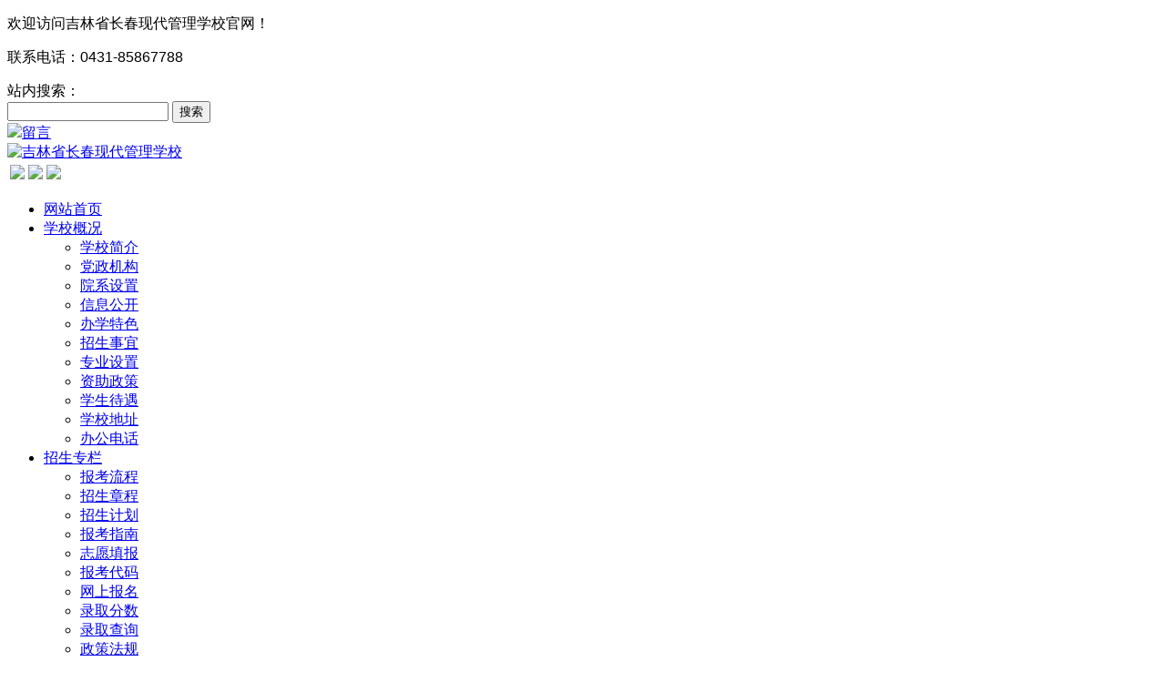

--- FILE ---
content_type: text/html; charset=utf-8
request_url: http://www.ccxdgl.com/xsst
body_size: 16756
content:
<!DOCTYPE html>
<html  lang="zh-CN">
<head id="Head"><meta content="text/html; charset=UTF-8" http-equiv="Content-Type" />
<title>
	吉林省长春现代管理学校 > 管理服务 > 学生社团
</title><meta id="MetaDescription" name="DESCRIPTION" content="吉林省长春现代管理学校与吉林省经济管理干部学院，招收吉林省初中毕业生参加五年一贯制3+2教育教学模式，毕业后由吉林省长春现代管理学校颁发中等职业毕业证书，由吉林省经济管理干部学院颁发全日制统招大专毕业证书。" /><meta id="MetaKeywords" name="KEYWORDS" content="吉林省长春现代管理学校，吉林省经济管理干部学院，吉林省五年一贯制3+2统招院校" /><meta id="MetaRobots" name="ROBOTS" content="INDEX, FOLLOW" /><link href="/Portals/_default/default.css?cdv=88" media="all" type="text/css" rel="stylesheet"/><link href="/DesktopModules/PengYueHtml/module.css?cdv=88" media="all" type="text/css" rel="stylesheet"/><link href="/DesktopModules/PengYueInfoSystem/module.css?cdv=88" media="all" type="text/css" rel="stylesheet"/><link href="/Portals/68/Skins/wpf_qihang_sk_0001/skin.css?cdv=88" media="all" type="text/css" rel="stylesheet"/><link href="/Portals/68/Containers/wpf_qihang_C_0001/container.css?cdv=88" media="all" type="text/css" rel="stylesheet"/><link href="/Portals/68/Containers/wpf_qihang_C_0001/other.css?cdv=88" media="all" type="text/css" rel="stylesheet"/><link href="/Portals/68/portal.css?cdv=88" media="all" type="text/css" rel="stylesheet"/><script src="/Resources/libraries/jQuery/01_09_01/jquery.js?cdv=88" type="text/javascript"></script><script src="/Resources/libraries/jQuery-Migrate/01_02_01/jquery-migrate.js?cdv=88" type="text/javascript"></script><script src="/Resources/libraries/jQuery-UI/01_11_03/jquery-ui.js?cdv=88" type="text/javascript"></script><script  src="/Resources/TmrSoftware/js/MobileRewrite.js" type="text/javascript"></script>
<script  type="text/javascript">uaredirect("/Mobile/gongsijianjie");</script><meta name="viewport" content="width=device-width,initial-scale=1" /><link rel="stylesheet" type="text/css" href="/Portals/68/Skins/wpf_qihang_sk_0001/Superfish/superfish.css"></link></head>
<body id="Body">
   
    <form method="post" action="/xsst" id="Form" enctype="multipart/form-data">
<div class="aspNetHidden">
<input type="hidden" name="StylesheetManager_TSSM" id="StylesheetManager_TSSM" value="" />
<input type="hidden" name="ScriptManager_TSM" id="ScriptManager_TSM" value="" />
<input type="hidden" name="__EVENTTARGET" id="__EVENTTARGET" value="" />
<input type="hidden" name="__EVENTARGUMENT" id="__EVENTARGUMENT" value="" />
<input type="hidden" name="__VIEWSTATE" id="__VIEWSTATE" value="s6rt39b88bVYLyn0ijMD7LGYCizUJQ55rDeKUTceiZ08MR5zH5XUSM3pOYMKrcCg35qB/jpX2DJzcJovBn3cwrnhVmF9/OI6O9xZRNRTPe9m2Xv+1NYp1kD4FJI9exlGsOAEbP6Ri67mqzHRKxeH7HAbVXTsybg8rLqKUmkZnaUQvpvme44XVm35c/L2pqbnHjlGbhKgmnhjJrmYRC9J8iCUwn5WByjd6kJxIt3lM7sc7OZ6VZhVTr7jwJ6ANlWFQlpeNwrsi9OsPkhTSbVVMK+VxQsMCdAO2/2oUii8dvOiEawnZzkzFOYuGf9ktpZvh1gNE44PWplfnKrpWNXHqzhVHV49gECITpTEPtsTMpPmbBtu09pe7JMAiatFR4QsIgqOmXOwQaBfRBMVwONMW22v94K4ICYaYMm61Eh4/[base64]/KHFOceLQEtl56VE/Cga/+bxXd4B/9+sIUZQCHq6W3HoxuOMrinJUCETHl3UbTMyQP0Z8931nkgeSdzW9GqOskZp+T6a45VD3z55UWuTDNOpAsAzF8sm3OjdWBpQC2iPMlwJoTv4jbmvHKFXBylMBo4PARuqvWkdP4Xr2sxoCCZUwtjmrQPnGnuTA6q9DDIrE7jJMYN5RevOF/Shbk4O0qAzuYLQBP8SV548l2wsbSMGUm889ZRyEpemO6Xh9OQ0SdNdhGpMUsb4RKUYYxL4k38wgNI375L4JcTj+sEFG6j86f2LhR3Pm1Lj9UGEw0HyI6PB3QmCPXegKxmlC5IvgHdXT7wAt7ASk1fYrzJKp/TBXL8JP8sliqpDPL0I4i5Bu0dRr9nsVFfviG+WlqZvuC3+L/7ovO73HA3Zk82TTo1a6mRbMJYJb1ozaV/161lb1nOtfIAbQUYEYoHRL0Y2uArcKL2BYBS9Jv1IZiDfqqMiJRuxTB1zzuMK5GiaCYfsgfpZnbgBX6KrOkEZ+Ol41Am88UAdm7hH/[base64]/7WEZarWVdqQ/Gh4IBg+190FGj3kX9tneQhnacvnVEQh7Q1y0HpzdtipXHVRkBJMxfKD6HZcTeNcMIrNSta37lATK4KzgDvzoNB5XFdwArvdRo3ikKxeVotUmeqvxBzhI36dtm0RaTh+V5ARTlz5emgLEetspp+9hj+LsC4Kq/0YeDpZ0JS9yJ8mH3mDifUF9G66OUcxEt2sJLXZYnwL1Pvrh5C7EB9eZA2RPsYd/jpk/SCJ6/HTbB5gzp6yyv3aJiVJOibcXDzw9wwR0K+Nos0AsvK+2jERFpv0zdCTGqHJvzACwz9Ewpqor/n6xd5U7lKd++eclDbBVciMi7tFEa/YmLtY0PcN4piDrFbeDGzhW20eTN/Mc2SGbFE578dswZThkTrrdDTH8UQ1shaENvQBkhAE906eRhfehhhjoHkLclvHnzIt/8TSyipqiuHeoYe1UeeytB1fopa3oklit4MbQooP48TseapoKsuRv1kogtEzD7eHpwAPRhnLD2nJ4dwA0/hzByIA2o4b6OkP9P0pUVUJr9EL26L7rP+wqYfkwwQuiH/Cjc3Z1/2/w2HpeeaZ/3cwFDT42mOMVm3/XiIYuOiHb7I1sgiaTSaitWvRKeH6mgvISHhGPBYAv7uLutnC+i6Q4R0ILtfbaE7K8uwQbvDdFW0Dbn51jdyCyY7JG4+De+AaRj5naAAB0pMWDxovrpxhUWqcBPtK3t0XlgNJGCiwcxTWKY+73wNtnDgdgM01SREvwZvkEzerDTPWzhpabaeBxt/Tt+sgcbTZq48pdSKaiXel+vvQuSjsW3eTj9HHn93t4ghSkndq5aSHTJRsDu7SnGepeAJg4CDh1OBp/w6yw9LDE/+QrbY9R+g8zV2TswUijai9jCEucHEGT9sUmdR5sMOp3Ee1LBlfGZh+N+CrvtyNMBlnr2CtUcmmgEDCQptLA1gnDpEYKC/j8+bFyMQy7NJ9BrtkCDxFJE+r+CfcuOyj0goYNJJKU26jqo0hy26nQdBXtV0QuGKiJqKDrvko6AeMZKvUfz2w0IAZQDbC1J3HUzlkIUf2DXRqUs96uytjcm2KsGT/O91F1mBmJmE8eLx900Vm6G0sMm4N1SSoBOGyTetkucpzRmzEwai4Z1d733Em0RP1KTVyELJz52XASHPUWTEP1wfxNd1Iu0CfzNIdbP8pV32/i/qbWSxQKhZ2fIhiaAPHsOnmF6teq/NkfVyhGPdWdDy5NPfFhA0mcLKGE1GY1cnKu9SnAnaXcwwLrG/uzberNceIqZ4NcXA+3fGE8JRuve5UgGF1+5c5XtwQrgIN6KAxZ04rcW8O+PFvlPOtXL4gHnmfv1zsuoerpWuIq1O0+YSVh5ZlrUIKthKI9SSZrXh1t0UwjQN3UAqNrs1eDKYug2OR/v3CAfQ7tmL4cmFDDdmlK4mvFGrN4T7xnNNCQcYJaHoBwuNGwcUuILc7NQMKz/j/ISXskvpvvyvDvRWMn8mehFOWH9Bwk02ebrP8B13y7wy9Bs3RWsPEjPwo22lgZKnJD9ooqeAXO0kwcUnrH1IyspA7oyMbOvb4lPR+qdvZQ9N++1HRYMW52CitoD4qJy/VkXATZMVoXseCX7JsgiRqvsnp/SxXfjqC2JiCZgTMe/0i6Ezsk1opoPQYDlBkpnyUbs4Lq7guqeIERg+H92i3SuGXGrxti+YOw0BUd3miBXHGMn6gupijvS5vVpaul6VZwduxMXBh0neP4KoR4l8q/i82CtkSWpRKfWELfpGCFbge2bXw8y6zYvWES2C2B9vMdmWFebdvyEwSYDZYRYcX17A0j+U1j1VF38T+qWlKrydRGcaiaTwZTIZGdVrORsCYJj7D93hOFQtC18VIGd5uGd+P9IH69jU883btvopFLImY6y5/2S7xV1uk34hRMGIPN6jxMliF7/qMFEH8x5QRAvGmc7QadIx34vAq53uwn9Z7+GfmGHSv6KhlIjWx6Zm4Kt7RIDGA0h70sAKOLMs+jus+/GvaDYymSb27ucK+mtlrD4STmfnwn0lT9w5BuLGQdcmnnwaUcsFUn4iweJc6BogTuAIowwDoEUH7LajLvTiAbp9JC8blqtZZU/OmcEfP2aH3pr163I+uwDakbLJNQbgKFoVlSKjiWLn5utqN/X3Hlo5bnULRO0AlelZwsM22r6nCLEOXH4effQi45ngKGmAQzopbc4lTjizWlL3NHfx3kZtuE9yWp2CsJ7tPBP07CCWShEGIPs0YssNei4xw8pfjYOZQOP8aiJ4i1qOj03t/ub/rONiUExPF0glxe2+zniKGHDcopeKEqNl7fKdr4+pwSXA9n6t0vnm3eVt95DaNMOi5NzeTB/4g2eAk8dMVoLiJFlTOD6niflG2qz63hojBoIy8yOW4Lx7p6qMDfFa3ORqHSA5xoU03YsuD2aabhnx9vV/6FDM0yCOm17hlfDVILCcViW9cfXoITSIv5PHTW8AC70Fy/U1Uyutypf8nHOcHJTlJR+IZMdkN/ypEFw1bHzPWkCxMlsqo5C43hWMGwHuKVJeXv5JhZP5N2oarjHG9JSOwu0MB/Pdl57SRpgeuy5zZ+sySaodJaBdTLymcQydYVkYz7rl1/VsC1sMtE8sZSfgtsRoPzfp42AWZTJfCP2FeUTYxIXBCPHFLHfHZ5lJqbbm8NqxdHcQ6HlmbPssDHBuSWDedplpVY5Gr/ddAwyuXsx2VpZCZu0ymZuJn9LHBVNW6HGlVTlRtLUf9K3kEhT0PaSgnLBTJkNuM2GQkZVzsSArJX2Xj3m5FIcsOwN2Ff2esjego+wMTpzwNyp5X5WWppr0ubGA4/dr412eX0IxIz2YyZVrzHrC8hw1gMFmKdaDP9D9msJ8IxQrYovTEgTbjWsP+J6W/R+3n9/NqZVdFgLzZLzqWfVB0RCeDMlz9TFnw01FE01dSE6UFnN01Z2giVfkDKnS1379GHbvtHb9Viz963sWybTSd/ociHftpowG6Bn6Yw/bJxZYGb32pJEUTP2+a2ghj5J5YVj5/[base64]/wvTl45W8JlR+GM/t+/DLnby396t3CFdUM84Oe/i1DYygjExgVS+pjIKA5DUiXjqR+5gq65CIbJ4NVXCS+ycEm0kuWEuZ9sq6o83XKi1S5yqw+Vr3+VuaID9Fv/PeJbMxtPCkZ4xl/AqPLgaQDbknmbpMuqBiJ3iYn5qm9m24zs25oYFkSJhC5GQ/zldqHulKJ71a9gwXdeL2wNaR4ta8M8U7LcA+mSOC5K7GxSdORo/nuJKOcyPsu+AVPitw1j5QC3jFUJCHkz4bKStz7T+ov2MVLOiu0GowqZXCkXzbyFPQ/gIaMsRAO71QCgB4HdhMqwOHerMvvqGae5xUGFa/QkijSBkFrZ1XXSeZ+ej5DGZX75hNIdqc48Jj3gDDD5TtOZ/xYXwrZrbUaqnCOUv+n29NL9SrSBfZ2J9ipwVWI7FSSgPozWNumB8Zv5/22/auCcb2ZX6CzPsdC96xHdLoqrWAthIrbaiCHtrl8XYCM9LEwdxuUCOkzqtsKDnxhf3gYXXMiRVniJ9CS21h0HvRspxwY9PKU07cjMoocTqaAVgdZ2JBx0FAV+ENx9Did/eatGp6ky4bHNG4Nv2EvbjRMCZ+xgT+TX0VG74YoeIYqH8qSAvAEd0cT/++h/3AS+nmyjO+uWo3fSWkHJpu/kZ7uHs8v/NF5OzW1723y2bxbIjGQ+bdpM+nIm0zjvtaPhthVg6fPRRtycQPoUnKDsgME+x/nr7gXnUPuWba75WvJ/tCjDTGLR9GnyfCvVB09FHqiiV9fPP3shlu+mCA0H4RNozjAqczBGtmeCugCWqq53bjqCsGrPadRuxnZ2H26cQjUwdjWo3MVfsiFapMuAKMlNrSTv9oEGEiYayC5J58JxbWnDU4aS0OpgBO8/52qy65CMFZqGgndLR+2MDuCuDZmAPe6xIHNY6SB/jQiMmfKUG5HMC/cBcbObMjIR+P5mxIBzaJefQG4ecZIcRA2YPMvojbbDg5M3hRG1QufpP0z5KWqZcFoYCOUnp0lntMCLECH73plhilTYmLr0NhRi2txlkrgqVyNJvVI/ujOadUNEc2tfzbfxICI9nex3XwlaK2uJO+tBKaYQrdAIrkeQ9MalyK53ck3nXyIewnGWWnc+X3b9Qwp/[base64]/qDPspjuTNo40VqL1R39Q1Qvc8ZcW4yhGWrDYVjgRBLp48V9HXb+DbnVqHssQxRy02P1z+DysOf12PRB6iS/TQiOUd2zHKOnJXkOJBFp4ixb8x/5zRA5CjBkSmjVFXW6csMqvbEjCm5GDaBTioJp450gsvwj5/V9pVxNUacu2MVEualFZGVvlgug2z5f7srzFq3bLgQx9R4OeqVD8QHPKKndE2EfnbBDQVuyceNgoDIq9uF1TS/0e80emVPPAPylb9dDu4A9ezR3K9zVOg9wUiVjHTqQ6s0j9orMCWgfTWHb/WYfYCuAVdpQLCBAUUCS/OEz/Yf9JeAUKHyc/xxu5oq4t4X1WS8jtErzaDVPVU2GSdCUWc4HTJv36lAXcmh77bz+pYsBydK2xiSeRUUBgSeDF8B+mNEaJrRdnYK5bcLQn8ggANwDWmEFicMKX7jlWJXp8DWMol0nHk/bDjX62M3xs5BqiBelbs5UtKqRXWQw0MhoKYuEjZe4wGBO/54UJ0RMPPWJ9aW4+qIyYCXbchH/mjx+/f998oQ5T71BI46dt6TKtuJDClqP6fgHHgibEiVX4avWBcf2eQ+IrW" />
</div>

<script type="text/javascript">
//<![CDATA[
var theForm = document.forms['Form'];
if (!theForm) {
    theForm = document.Form;
}
function __doPostBack(eventTarget, eventArgument) {
    if (!theForm.onsubmit || (theForm.onsubmit() != false)) {
        theForm.__EVENTTARGET.value = eventTarget;
        theForm.__EVENTARGUMENT.value = eventArgument;
        theForm.submit();
    }
}
//]]>
</script>


<script src="/WebResource.axd?d=iVsBNzhnU2IxspJHNjORWiC5j3zjQI0awaCBh0MyMoEJlkQf0O7Hj_QNcZH8jHwLq2odVTP4nFuzHFPX0&amp;t=638286367360000000" type="text/javascript"></script>

<script type="text/javascript">if (!(window.jQuery && window.jQuery.fn && window.jQuery.fn.hoverIntent)) document.write(unescape('%3Cscript src="/Portals/68/Skins/wpf_qihang_sk_0001/Superfish/hoverIntent.js" type="text/javascript"%3E%3C/script%3E'));</script><script type="text/javascript">if (!(window.jQuery && window.jQuery.fn && window.jQuery.fn.superfish)) document.write(unescape('%3Cscript src="/Portals/68/Skins/wpf_qihang_sk_0001/Superfish/superfish.js" type="text/javascript"%3E%3C/script%3E'));</script>
<script type="text/javascript">
//<![CDATA[
var __cultureInfo = {"name":"zh-CN","numberFormat":{"CurrencyDecimalDigits":2,"CurrencyDecimalSeparator":".","IsReadOnly":false,"CurrencyGroupSizes":[3],"NumberGroupSizes":[3],"PercentGroupSizes":[3],"CurrencyGroupSeparator":",","CurrencySymbol":"¥","NaNSymbol":"非数字","CurrencyNegativePattern":2,"NumberNegativePattern":1,"PercentPositivePattern":1,"PercentNegativePattern":1,"NegativeInfinitySymbol":"负无穷大","NegativeSign":"-","NumberDecimalDigits":2,"NumberDecimalSeparator":".","NumberGroupSeparator":",","CurrencyPositivePattern":0,"PositiveInfinitySymbol":"正无穷大","PositiveSign":"+","PercentDecimalDigits":2,"PercentDecimalSeparator":".","PercentGroupSeparator":",","PercentSymbol":"%","PerMilleSymbol":"‰","NativeDigits":["0","1","2","3","4","5","6","7","8","9"],"DigitSubstitution":1},"dateTimeFormat":{"AMDesignator":"上午","Calendar":{"MinSupportedDateTime":"\/Date(-62135596800000)\/","MaxSupportedDateTime":"\/Date(253402271999999)\/","AlgorithmType":1,"CalendarType":1,"Eras":[1],"TwoDigitYearMax":2029,"IsReadOnly":false},"DateSeparator":"/","FirstDayOfWeek":1,"CalendarWeekRule":0,"FullDateTimePattern":"yyyy\u0027年\u0027M\u0027月\u0027d\u0027日\u0027 H:mm:ss","LongDatePattern":"yyyy\u0027年\u0027M\u0027月\u0027d\u0027日\u0027","LongTimePattern":"H:mm:ss","MonthDayPattern":"M\u0027月\u0027d\u0027日\u0027","PMDesignator":"下午","RFC1123Pattern":"ddd, dd MMM yyyy HH\u0027:\u0027mm\u0027:\u0027ss \u0027GMT\u0027","ShortDatePattern":"yyyy/M/d","ShortTimePattern":"H:mm","SortableDateTimePattern":"yyyy\u0027-\u0027MM\u0027-\u0027dd\u0027T\u0027HH\u0027:\u0027mm\u0027:\u0027ss","TimeSeparator":":","UniversalSortableDateTimePattern":"yyyy\u0027-\u0027MM\u0027-\u0027dd HH\u0027:\u0027mm\u0027:\u0027ss\u0027Z\u0027","YearMonthPattern":"yyyy\u0027年\u0027M\u0027月\u0027","AbbreviatedDayNames":["周日","周一","周二","周三","周四","周五","周六"],"ShortestDayNames":["日","一","二","三","四","五","六"],"DayNames":["星期日","星期一","星期二","星期三","星期四","星期五","星期六"],"AbbreviatedMonthNames":["1月","2月","3月","4月","5月","6月","7月","8月","9月","10月","11月","12月",""],"MonthNames":["一月","二月","三月","四月","五月","六月","七月","八月","九月","十月","十一月","十二月",""],"IsReadOnly":false,"NativeCalendarName":"公历","AbbreviatedMonthGenitiveNames":["1月","2月","3月","4月","5月","6月","7月","8月","9月","10月","11月","12月",""],"MonthGenitiveNames":["一月","二月","三月","四月","五月","六月","七月","八月","九月","十月","十一月","十二月",""]},"eras":[1,"公元",null,0]};//]]>
</script>

<script src="/Telerik.Web.UI.WebResource.axd?_TSM_HiddenField_=ScriptManager_TSM&amp;compress=1&amp;_TSM_CombinedScripts_=%3b%3bSystem.Web.Extensions%2c+Version%3d4.0.0.0%2c+Culture%3dneutral%2c+PublicKeyToken%3d31bf3856ad364e35%3azh-CN%3ad20f15a2-81e5-4f24-80b9-9fe501a4ce09%3aea597d4b%3ab25378d2" type="text/javascript"></script>
<div class="aspNetHidden">

	<input type="hidden" name="__VIEWSTATEGENERATOR" id="__VIEWSTATEGENERATOR" value="CA0B0334" />
	<input type="hidden" name="__VIEWSTATEENCRYPTED" id="__VIEWSTATEENCRYPTED" value="" />
	<input type="hidden" name="__EVENTVALIDATION" id="__EVENTVALIDATION" value="41F8btz46wNP9wTFwgzdbm2cU/3i6MJLLY22SpM/g5hIs0LAU7Ephd872bGfnbaEKLF4Df4FrsA9zhTHU7VVGytSHQG7KrxhkDsGuAdXP8McFbZ29AtbRmAAKnT25ZY8iyAzW7TKmex75dIGNCpEn4YfhJm6Y9vNSl3Y2dREjde/pL6SHdKiCCEwXRE=" />
</div><script src="/js/dnn.modalpopup.js?cdv=88" type="text/javascript"></script><script src="/js/dnncore.js?cdv=88" type="text/javascript"></script><script type="text/javascript">
//<![CDATA[
Sys.WebForms.PageRequestManager._initialize('ScriptManager', 'Form', [], [], [], 90, '');
//]]>
</script>

        
        
        
<div class="top">
    <div class="top_body">
	<div class="top_body_left"><div id="dnn_topContentPane"><div class="DnnModule DnnModule-PengYueHtml DnnModule-7159"><a name="7159"></a><div id="dnn_ctr7159_ContentPane"><!-- Start_Module_7159 --><div id="dnn_ctr7159_ModuleContent" class="DNNModuleContent ModPengYueHtmlC">
	
<div class="PengYuehtmlBody">
    <p><span style="font-family: Arial;">欢迎访问吉林省长春现代管理学校官网！</span></p>
<p><span style="font-family: Arial;">联系电话：0431-85867788</span><span style="text-align: center;">&nbsp; &nbsp; &nbsp; &nbsp; &nbsp; &nbsp; &nbsp; &nbsp; &nbsp; &nbsp; &nbsp; &nbsp; &nbsp; &nbsp; &nbsp; &nbsp; &nbsp; &nbsp; &nbsp; &nbsp; &nbsp; &nbsp; &nbsp; &nbsp; &nbsp; &nbsp; &nbsp; &nbsp; &nbsp; &nbsp; &nbsp; &nbsp; &nbsp; &nbsp; &nbsp; &nbsp;</span></p>
    
</div>

</div><!-- End_Module_7159 --></div>
</div></div></div>
	<div class="top_body_right">
		<div class="left_left">
				站内搜索：
		</div>
		<div class="right_right">
			<div id="dnn_topContentPane1"><div class="DnnModule DnnModule-PengYue-InfoSystem-SearchList DnnModule-7705"><a name="7705"></a><div id="dnn_ctr7705_ContentPane"><!-- Start_Module_7705 --><div id="dnn_ctr7705_ModuleContent" class="DNNModuleContent ModPengYueInfoSystemSearchListC">
	<div id="dnn_ctr7705_ViewSearch_panelSearch">
		
    <input name="dnn$ctr7705$ViewSearch$txtSearch" type="text" id="dnn_ctr7705_ViewSearch_txtSearch" style="" />
    <input type="submit" name="dnn$ctr7705$ViewSearch$cmdSearch" value="搜索" onclick="if(dnn_ctr7705_ViewSearch_txtSearch.value==&#39;&#39;)return false;" id="dnn_ctr7705_ViewSearch_cmdSearch" style="" />

	</div>


</div><!-- End_Module_7705 --></div>
</div></div>
		</div>
		<div class="right_right1">
			<img src='/Portals/68/Skins/wpf_qihang_sk_0001//images/note.png'/><a href='http://www.ccxdgl.com/wsly'>留言</a>
		</div>
	</div>
	</div>
</div>

<div class="headerRoot">
    <div class="header">
        <div class="logo">
            <a id="dnn_dnnLOGO_hypLogo" title="吉林省长春现代管理学校" href="http://www.ccxdgl.com/"><img id="dnn_dnnLOGO_imgLogo" src="/Portals/68/Images/logo.png?ver=2016-12-14-095919-627" alt="吉林省长春现代管理学校" /></a>
        </div>
		<div class="headeright">
            <div class="tel400">
            <div id="dnn_tel400"><div class="DnnModule DnnModule-PengYueHtml DnnModule-7158"><a name="7158"></a><div id="dnn_ctr7158_ContentPane"><!-- Start_Module_7158 --><div id="dnn_ctr7158_ModuleContent" class="DNNModuleContent ModPengYueHtmlC">
	
<div class="PengYuehtmlBody">
    <table><tbody><tr><td><a href="/index" title="设为首页" target="_self" onclick="this.style.behavior=&quot;url(#default#homepage)&quot;; this.setHomePage(&quot;http://www.ccxdgl.com&quot; );"><img src="http://penew.jlb2c.com/Portals/68/Images/swsy.png?ver=2016-12-14-101221-693"></a></td><td><a href="javascript:window.external.AddFavorite('http://www.ccxdgl.com','吉林省长春现代管理学校')"><img src="/Portals/68/Images/jrscj.png?ver=2016-12-14-101246-547" style="">
</a></td><td><img src="/Portals/68/Images/yxbkdm.png?ver=2016-12-14-101301-157" style=""></td></tr></tbody></table>
    
</div>

</div><!-- End_Module_7158 --></div>
</div></div>
            </div>

    </div>
   
</div>
<div class="menubody">
<div class="menu">
             <script type="text/javascript">
			jQuery(function($) {
				$("#dnn_bootstrapNav").superfish(
					{onShow:function() { if ($.browser.msie) this[0].style.removeAttribute('filter'); },MenuStyle:"Superfish"}
				);
			});
		</script><ul class="sf-menu" id="dnn_bootstrapNav">
  <li><a href="http://www.ccxdgl.com/">网站首页</a></li>
  <li><a href="#" onclick="return false">学校概况</a><ul>
      <li><a href="http://www.ccxdgl.com/aboutus">学校简介</a></li>
      <li><a href="http://www.ccxdgl.com/dzjg">党政机构</a></li>
      <li><a href="http://www.ccxdgl.com/yxsz">院系设置</a></li>
      <li><a href="http://www.ccxdgl.com/xxgk">信息公开</a></li>
      <li><a href="http://www.ccxdgl.com/bxts">办学特色</a></li>
      <li><a href="http://www.ccxdgl.com/zssy">招生事宜</a></li>
      <li><a href="http://www.ccxdgl.com/zysz">专业设置</a></li>
      <li><a href="http://www.ccxdgl.com/zzzc">资助政策</a></li>
      <li><a href="http://www.ccxdgl.com/xsdy">学生待遇</a></li>
      <li><a href="http://www.ccxdgl.com/xxdz">学校地址</a></li>
      <li><a href="http://www.ccxdgl.com/bgdh">办公电话</a></li>
    </ul>
  </li>
  <li><a href="http://www.ccxdgl.com/heat">招生专栏</a><ul>
      <li><a href="http://www.ccxdgl.com/bklc">报考流程</a></li>
      <li><a href="http://www.ccxdgl.com/zszc">招生章程</a></li>
      <li><a href="http://www.ccxdgl.com/zsjh">招生计划</a></li>
      <li><a href="http://www.ccxdgl.com/bkzn">报考指南</a></li>
      <li><a href="http://www.ccxdgl.com/zytb">志愿填报</a></li>
      <li><a href="http://www.ccxdgl.com/bkdm">报考代码</a></li>
      <li><a href="http://www.ccxdgl.com/wsbm">网上报名</a></li>
      <li><a href="http://www.ccxdgl.com/lqfsx">录取分数</a></li>
      <li><a href="http://www.ccxdgl.com/lqcx">录取查询</a></li>
      <li><a href="http://www.ccxdgl.com/zcfg">政策法规</a></li>
      <li><a href="http://www.ccxdgl.com/rxxz">入学须知</a></li>
      <li><a href="http://www.ccxdgl.com/rdwd">考生热点</a></li>
    </ul>
  </li>
  <li><a href="http://www.ccxdgl.com/zizhi">专业介绍</a><ul>
      <li><a href="http://www.ccxdgl.com/zkzy">专科专业</a></li>
      <li><a href="http://www.ccxdgl.com/bkzy">本科专业</a></li>
    </ul>
  </li>
  <li><a href="http://www.ccxdgl.com/news">新闻资讯</a><ul>
      <li><a href="http://www.ccxdgl.com/xnyw">校内要闻</a></li>
      <li><a href="http://www.ccxdgl.com/xydt">校内动态</a></li>
      <li><a href="http://www.ccxdgl.com/tzgg">通知公告</a></li>
      <li><a href="http://www.ccxdgl.com/rmzx">热门资讯</a></li>
      <li><a href="http://www.ccxdgl.com/jyxw">教育新闻</a></li>
    </ul>
  </li>
  <li><a href="http://www.ccxdgl.com/xyfg">学校图库</a><ul>
      <li><a href="http://www.ccxdgl.com/xyfg">校园风光</a></li>
      <li><a href="http://www.ccxdgl.com/tpxw">图片新闻</a></li>
      <li><a href="http://www.ccxdgl.com/xszp">学生作品</a></li>
      <li><a href="http://www.ccxdgl.com/jytp">就业图片</a></li>
      <li><a href="http://www.ccxdgl.com/zsyb">证书样本</a></li>
    </ul>
  </li>
  <li><a href="http://www.ccxdgl.com/zsjy">招生就业</a><ul>
      <li><a href="http://www.ccxdgl.com/zzlzs">中职招生</a></li>
      <li><a href="http://www.ccxdgl.com/pzzs">普专招生</a></li>
      <li><a href="http://www.ccxdgl.com/jxjy">继续教育</a></li>
      <li><a href="http://www.ccxdgl.com/xqhz">校企合作</a></li>
      <li><a href="http://www.ccxdgl.com/xyzp">校园招聘</a></li>
      <li><a href="http://www.ccxdgl.com/sxsxs">实习生</a></li>
      <li><a href="http://www.ccxdgl.com/zygh">职业规划</a></li>
      <li><a href="http://www.ccxdgl.com/zypx">职业培训</a></li>
      <li><a href="http://www.ccxdgl.com/jycy">就业指导</a></li>
      <li><a href="http://www.ccxdgl.com/byqx">毕业去向</a></li>
    </ul>
  </li>
  <li><a href="http://www.ccxdgl.com/hzjl">合作交流</a><ul>
      <li><a href="http://www.ccxdgl.com/gjyx">国际院校</a></li>
      <li><a href="http://www.ccxdgl.com/hzzs">合作招生</a></li>
      <li><a href="http://www.ccxdgl.com/fwpt">服务平台</a></li>
      <li><a href="http://www.ccxdgl.com/crjy">成人教育</a></li>
      <li><a href="http://www.ccxdgl.com/yjs">研究生</a></li>
      <li><a href="http://www.ccxdgl.com/lxs">留学生</a></li>
      <li><a href="http://www.ccxdgl.com/ycwl">远程网络</a></li>
      <li><a href="http://www.ccxdgl.com/EMBA/MBA">EMBA/MBA</a></li>
      <li><a href="http://www.ccxdgl.com/zgrz">资格认证</a></li>
    </ul>
  </li>
  <li><a href="http://www.ccxdgl.com/djsz">党建思政</a><ul>
      <li><a href="http://www.ccxdgl.com/djgz">党建工作</a></li>
      <li><a href="http://www.ccxdgl.com/sxjy1">思想教育</a></li>
      <li><a href="http://www.ccxdgl.com/gfjy">国防教育</a></li>
      <li><a href="http://www.ccxdgl.com/xljk">心理健康</a></li>
      <li><a href="http://www.ccxdgl.com/xywh">校园文化</a></li>
      <li><a href="http://www.ccxdgl.com/gzzd">规章制度</a></li>
      <li><a href="http://www.ccxdgl.com/hdxx">活动信息</a></li>
    </ul>
  </li>
  <li class="current"><a href="http://www.ccxdgl.com/glfw">管理服务</a><ul>
      <li><a href="http://www.ccxdgl.com/xsh">学生会</a></li>
      <li class="current"><a href="http://www.ccxdgl.com/xsst">学生社团</a></li>
      <li><a href="http://www.ccxdgl.com/twgl">团委管理</a></li>
      <li><a href="http://www.ccxdgl.com/bzr">班主任</a></li>
      <li><a href="http://www.ccxdgl.com/hqgl">后勤管理</a></li>
      <li><a href="http://www.ccxdgl.com/gygl">公寓管理</a></li>
      <li><a href="http://www.ccxdgl.com/wlxx">网络信息</a></li>
    </ul>
  </li>
  <li><a href="http://www.ccxdgl.com/wsbm">网上报名</a></li>
  <li><a href="http://www.ccxdgl.com/lqcx">录取查询</a></li>
  <li><a href="http://www.ccxdgl.com/xzzx1">下载中心</a></li>
  <li><a href="http://www.ccxdgl.com/lianxi">联系我们</a></li>
</ul>
           
    </div>
</div>



<div class="other">
    <div class="left">
        <div class="left_lb"><div id="dnn_left_lbPane"><div class="DnnModule DnnModule-PengYueHtml DnnModule-7404"><a name="7404"></a>

<div id="main1">
    <div id="title1">
	 <div class="c_icon"><img id="dnn_ctr7404_dnnICON_imgIcon" src="/Portals/68/Images/ico.png" alt="管理服务" style="border-width:0px;" />
            <span id="dnn_ctr7404_dnnTITLE_titleLabel" class="PengYueTitleD">管理服务</span>



			</div>
            
            
		    
		    
        <div class="more1"></div>
    </div>
    <div id="container1">
        <div id="dnn_ctr7404_CONTENTPANE"><!-- Start_Module_7404 --><div id="dnn_ctr7404_ModuleContent" class="DNNModuleContent ModPengYueHtmlC">
	
<div class="PengYuehtmlBody">
    <div class="aboutjj">
    <a href="http://www.ccxdgl.com/xsh">学生会</a>    
<a href="http://www.ccxdgl.com/xsst">学生社团</a>
<a href="http://www.ccxdgl.com/twgl">团委管理</a>
<a href="http://www.ccxdgl.com/bzr">班主任</a>
<a href="http://www.ccxdgl.com/hqgl">后勤管理</a>
<a href="http://www.ccxdgl.com/gygl">公寓管理</a>
<a href="http://www.ccxdgl.com/wlxx">网络信息</a>
</div>
    
</div>

</div><!-- End_Module_7404 --></div>
    </div>
</div>



		
</div></div></div>
		 <div class="left_kjtd"><div id="dnn_left_kjtdPane"><div class="DnnModule DnnModule-PengYueHtml DnnModule-7153"><a name="7153"></a><div id="dnn_ctr7153_ContentPane"><!-- Start_Module_7153 --><div id="dnn_ctr7153_ModuleContent" class="DNNModuleContent ModPengYueHtmlC">
	
<div class="PengYuehtmlBody">
    <table><tbody><tr><td><a href="http://www.ccxdgl.com/wsbm"><img src="http://www.ccxdgl.com/Portals/68/Images/index_zxbm.jpg?ver=2016-12-14-110148-950"></a></td></tr>
<tr><td><a href="http://www.ccxdgl.com/lqcx"><img src="http://www.ccxdgl.com/Portals/68/Images/index_lqcx.jpg?ver=2016-12-14-110148-950"></a></td></tr>
<tr><td><a href="http://www.ccxdgl.com/zszc"><img src="http://www.ccxdgl.com/Portals/68/Images/index_zsjz.jpg?ver=2016-12-14-110148-950"></a></td></tr>
<tr><td><a href="http://www.ccxdgl.com/sqjz"><img src="http://www.ccxdgl.com/Portals/68/Images/index_sqjz.jpg?ver=2016-12-14-110148-950"></a></td></tr>
<tr><td><a href="http://www.ccxdgl.com/xsbdtqdj"><img src="http://www.ccxdgl.com/Portals/68/Images/index_xsbddj.jpg?ver=2016-12-14-110148-950"></a></td></tr></tbody></table>
    
</div>

</div><!-- End_Module_7153 --></div>
</div></div></div>
		  <div class="left_kjtd1"><div id="dnn_ContentPane" class="DNNEmptyPane"></div></div>
    </div>
    <div class="right">
        <div class="bread"><div id="dnn_breadPane"><div class="DnnModule DnnModule-PengYue-InfoSystem-BreadCrumb DnnModule-7179"><a name="7179"></a><div id="dnn_ctr7179_ContentPane"><!-- Start_Module_7179 --><div id="dnn_ctr7179_ModuleContent" class="DNNModuleContent ModPengYueInfoSystemBreadCrumbC">
	学生社团


</div><!-- End_Module_7179 --></div>
</div></div></div>
        <div class="mainPane"><div id="dnn_MainPane"><div class="DnnModule DnnModule-PengYueHtml DnnModule-7653"><a name="7653"></a><div id="dnn_ctr7653_ContentPane"><!-- Start_Module_7653 --><div id="dnn_ctr7653_ModuleContent" class="DNNModuleContent ModPengYueHtmlC">
	
<div class="PengYuehtmlBody">
    <div style="text-align: center;"><font color="#7f7f7f">学生活动 放飞梦想</font></div><p style="text-align: center;"><font color="#7f7f7f">学校设立学生会、二十个学生社团、定期举办技能节、艺术节、体育节和各种竞赛等校园活动，促进校园文化传播，为学生提供展示自我的舞台。</font></p><p style="text-align: center;"><font color="#7f7f7f"><img src="/Portals/68/info/%E9%95%BF%E6%98%A5%E7%8E%B0%E4%BB%A316/%E5%AD%A6%E7%94%9F%E6%B4%BB%E5%8A%A8%E5%89%AF%E6%9C%AC.jpg?ver=2016-12-24-153704-677" alt="学生活动" longdesc="社团活动" style=""></font></p>
    
</div>

</div><!-- End_Module_7653 --></div>
</div></div></div>
    </div>

</div>

<div class="footer">
    <div class="footerBody"><div id="dnn_footerPane"><div class="DnnModule DnnModule-PengYueHtml DnnModule-7152"><a name="7152"></a><div id="dnn_ctr7152_ContentPane"><!-- Start_Module_7152 --><div id="dnn_ctr7152_ModuleContent" class="DNNModuleContent ModPengYueHtmlC">
	
<div class="PengYuehtmlBody">
    <table style="padding-left: 50px;">
    <tbody>
        <tr>
            <td style="width: 125px; text-align: center;"><img style="width: 100px; height: 100px; text-align: center;" alt="网站二维码" src="http://www.ccxdgl.com/Portals/68/Images/erweima.jpg?ver=2016-12-14-111909-893" longdesc="吉林省长春现代管理学校网站二维码" /><br />
            官方网站二维码</td>
            <td style="width: 670px;">
            <p>通讯地址：吉林省长春市绿园区北环城路110号 &nbsp; 邮编:130012<br />
            联系电话：0431-85867788 手机：18904415335&nbsp;吉林省长春现代管理学校版权所有 &nbsp;Copyright @ 2008 &nbsp;<span style="text-align: center;">&nbsp;技术支持：</span><a href="http://www.diy3w.cn/" style="text-align: center; color: #ffffff;" target="_blank">鹏越网络</a>&nbsp; &nbsp; &nbsp;ICP备案号：<a href="https://beian.miit.gov.cn/#/Integrated/index" style="text-align: center; color: #ffffff;" target="_blank">吉ICP备16007492号-1</a></p>
            </td>
            <td align="middle" style="width: 125px;" colspan="3">
            <div><img style="width: 100px; height: 100px; float: left;" alt="微信二维码" src="http://www.ccxdgl.com/Portals/68/info/%E9%95%BF%E6%98%A5%E7%8E%B0%E4%BB%A316/%E5%BE%AE%E4%BF%A1%E4%BA%8C%E7%BB%B4%E7%A0%81.jpg?ver=2016-12-25-221146-747" longdesc="学校微信二维码" /><br />
            官方微信公众号</div>
            </td>
            <td align="middle" style="width: 125px;">&nbsp;</td>
            <td align="middle" style="width: 125px;"></td>
        </tr>
    </tbody>
</table>
<p style="text-align: center;"> </p>
    
</div>

</div><!-- End_Module_7152 --></div>
</div></div></div>
</div>
        <input name="ScrollTop" type="hidden" id="ScrollTop" />
        <input name="__dnnVariable" type="hidden" id="__dnnVariable" autocomplete="off" />
        
    
<script type="text/javascript" src="/Resources/Shared/scripts/initWidgets.js" ></script></form>
    
    
	
	<div style="text-align:center">
		<script type="text/javascript">
			if(location.href.indexOf("diomedix.com")!=-1)
			{
			var _bdhmProtocol = (("https:" == document.location.protocol) ? " https://" : " http://"); 
			document.write(unescape("%3Cscript src='" + _bdhmProtocol + "hm.baidu.com/h.js%3Ffbb158adcb568ceb99c8599967e1ac61' type='text/javascript'%3E%3C/script%3E")) 
			}
			if(location.href.indexOf("zy0431.com")!=-1)
			{
			var _bdhmProtocol = (("https:" == document.location.protocol) ? " https://" : " http://");
			document.write(unescape("%3Cscript src='" + _bdhmProtocol + "hm.baidu.com/h.js%3Ff15189bbe587f55977491dcfba7d2651' type='text/javascript'%3E%3C/script%3E"));

			}
		</script>
	</div> 
</body>
</html>